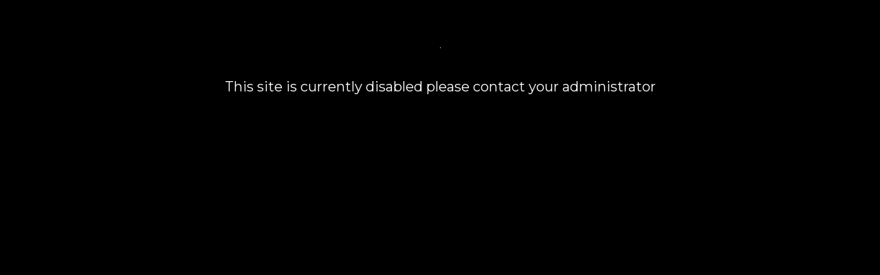

--- FILE ---
content_type: text/css
request_url: https://setetiquette.com/wp-content/themes/kalium-child/custom-skin.css?ver=458ffee496866431832b70a9941fd13f
body_size: 4790
content:
body {
  background: #ffffff;
  color: #ed6b6a;
}
table {
  color: #052a36;
}
h1 small,
h2 small,
h3 small,
h4 small,
h5 small,
h6 small {
  color: #052a36;
}
a {
  color: #ed6b6a;
}
a:focus,
a:hover {
  color: #e83e3c;
}
:focus {
  color: #ed6b6a;
}
.wrapper {
  background: #ffffff;
}
.wrapper a:hover {
  color: #ed6b6a;
}
.wrapper a:after {
  background: #ed6b6a;
}
.site-footer a:hover {
  color: #ed6b6a;
}
.product-filter ul li a:hover {
  color: #ed6b6a;
}
.message-form .loading-bar {
  background: #f29898;
}
.message-form .loading-bar span {
  background: #e83e3c;
}
.skin--brand-primary {
  color: #ed6b6a;
}
.btn.btn-primary {
  background: #ed6b6a;
}
.btn.btn-primary:hover {
  background: #e83e3c;
}
.btn.btn-secondary {
  background: #052a36;
}
.btn.btn-secondary:hover {
  background: #010607;
}
.site-footer .footer-bottom a {
  color: #052a36;
}
.site-footer .footer-bottom a:hover {
  color: #ed6b6a;
}
.site-footer .footer-bottom a:after {
  color: #ed6b6a;
}
p {
  color: #052a36;
}
.section-title p {
  color: #052a36;
}
.section-title h1,
.section-title h2,
.section-title h3,
.section-title h4,
.section-title h5,
.section-title h6 {
  color: #ed6b6a;
}
.section-title h1 small,
.section-title h2 small,
.section-title h3 small,
.section-title h4 small,
.section-title h5 small,
.section-title h6 small {
  color: #052a36 !important;
}
.blog-posts .isotope-item .box-holder .post-info {
  border-color: #eeeeee;
}
.blog-posts .box-holder .post-format .quote-holder {
  background: #ffffff;
}
.blog-posts .box-holder .post-format .quote-holder blockquote {
  color: #052a36;
}
.blog-posts .box-holder .post-format .post-type {
  background: #ffffff;
}
.blog-posts .box-holder .post-format .post-type i {
  color: #ed6b6a;
}
.blog-posts .box-holder .post-format .hover-state i {
  color: #ffffff;
}
.blog-posts .box-holder .post-info h2 a {
  color: #ed6b6a;
}
.blog-posts .box-holder .post-info .details .category {
  color: #052a36;
}
.blog-posts .box-holder .post-info .details .date {
  color: #052a36;
}
.widget.widget_tag_cloud a {
  color: #ed6b6a;
  background: #ffffff;
}
.widget.widget_tag_cloud a:hover {
  background: #f2f2f2;
}
.wpb_wrapper .wpb_text_column blockquote {
  border-left-color: #ed6b6a;
}
.post-formatting ul li,
.post-formatting ol li {
  color: #052a36;
}
.post-formatting blockquote {
  border-left-color: #ed6b6a;
}
.post-formatting blockquote p {
  color: #052a36;
}
.post-formatting .wp-caption .wp-caption-text {
  background: #ffffff;
}
.labeled-textarea-row textarea {
  background-image: linear-gradient(#ffffff 1px,transparent 1px);
}
.labeled-textarea-row textarea:focus {
  color: #333;
}
.cd-google-map .cd-zoom-in,
.cd-google-map .cd-zoom-out {
  background-color: #ed6b6a;
}
.cd-google-map .cd-zoom-in:hover,
.cd-google-map .cd-zoom-out:hover {
  background-color: #ec6261;
}
.single-blog-holder .blog-head-holder {
  background: #ffffff;
}
.single-blog-holder .blog-head-holder .quote-holder {
  background: #ffffff;
}
.single-blog-holder .blog-head-holder .quote-holder:before {
  color: #052a36;
}
.single-blog-holder .blog-head-holder .quote-holder blockquote {
  color: #052a36;
}
.single-blog-holder .tags-holder a {
  color: #ed6b6a;
  background: #ffffff;
}
.single-blog-holder .tags-holder a:hover {
  background: #f2f2f2;
}
.single-blog-holder pre {
  background: #ffffff;
  border-color: #eeeeee;
  color: #ed6b6a;
}
.single-blog-holder .blog-author-holder .author-name:hover {
  color: #ed6b6a;
}
.single-blog-holder .blog-author-holder .author-name:hover em {
  color: #052a36;
}
.single-blog-holder .blog-author-holder .author-name em {
  color: #052a36;
}
.single-blog-holder .blog-author-holder .author-link {
  color: #ed6b6a;
}
.single-blog-holder .post-controls span {
  color: #052a36;
}
.single-blog-holder .comments-holder {
  background: #ffffff;
}
.single-blog-holder .comments-holder:before {
  border-top-color: #ffffff;
}
.single-blog-holder .comments-holder .comment-holder + .comment-respond {
  background: #ffffff;
}
.single-blog-holder .comments-holder .comment-holder .commenter-image .comment-connector {
  border-color: #eeeeee;
}
.single-blog-holder .comments-holder .comment-holder .commenter-details .comment-text p {
  color: #052a36;
}
.single-blog-holder .comments-holder .comment-holder .commenter-details .date {
  color: #052a36;
}
.single-blog-holder .details .category {
  color: #052a36;
}
.single-blog-holder .details .category a {
  color: #052a36;
}
.single-blog-holder .details .date {
  color: #052a36;
}
.single-blog-holder .details .date a {
  color: #052a36;
}
.single-blog-holder .details .tags-list {
  color: #052a36;
}
.single-blog-holder .details .tags-list a {
  color: #052a36;
}
.single-blog-holder .post-controls .next-post:hover i,
.single-blog-holder .post-controls .prev-post:hover i {
  color: #ed6b6a;
}
.single-blog-holder .post-controls .next-post:hover strong,
.single-blog-holder .post-controls .prev-post:hover strong {
  color: #ed6b6a;
}
.single-blog-holder .post-controls .next-post strong,
.single-blog-holder .post-controls .prev-post strong {
  color: #ed6b6a;
}
.single-blog-holder .post-controls .next-post i,
.single-blog-holder .post-controls .prev-post i {
  color: #ed6b6a;
}
::selection {
  background: #ed6b6a;
  color: #ffffff;
}
::-moz-selection {
  background: #ed6b6a;
  color: #ffffff;
}
hr {
  border-color: #eeeeee;
}
footer.site-footer {
  background-color: #ffffff;
}
footer.site-footer .footer-widgets .section h1,
footer.site-footer .footer-widgets .section h2,
footer.site-footer .footer-widgets .section h3 {
  color: #ed6b6a;
}
.wpb_wrapper .wpb_tabs.tabs-style-minimal .ui-tabs .wpb_tabs_nav li a {
  color: #052a36;
}
.wpb_wrapper .wpb_tabs.tabs-style-minimal .ui-tabs .wpb_tabs_nav li a:hover {
  color: #010607;
}
.wpb_wrapper .wpb_tabs.tabs-style-minimal .ui-tabs .wpb_tabs_nav li.ui-tabs-active a {
  color: #ed6b6a;
  border-bottom-color: #ed6b6a;
}
.wpb_wrapper .wpb_tabs.tabs-style-default .ui-tabs .wpb_tab {
  background: #ffffff;
}
.wpb_wrapper .wpb_tabs.tabs-style-default .ui-tabs .wpb_tabs_nav li {
  border-bottom-color: #ffffff !important;
  background: #ffffff;
}
.wpb_wrapper .wpb_tabs.tabs-style-default .ui-tabs .wpb_tabs_nav li a {
  color: #052a36;
}
.wpb_wrapper .wpb_tabs.tabs-style-default .ui-tabs .wpb_tabs_nav li a:hover {
  color: #010607;
}
.wpb_wrapper .wpb_tabs.tabs-style-default .ui-tabs .wpb_tabs_nav li.ui-tabs-active a {
  color: #ed6b6a;
}
.wpb_wrapper .wpb_accordion .wpb_accordion_section {
  background: #ffffff;
}
.wpb_wrapper .wpb_accordion .wpb_accordion_section .wpb_accordion_header a {
  color: #ed6b6a;
}
.top-menu-container {
  background: #ed6b6a;
}
.top-menu-container .widget .widgettitle {
  color: #ffffff;
}
.top-menu-container .widget a {
  color: #052a36 !important;
}
.top-menu-container .widget a:after {
  background-color: #052a36 !important;
}
.top-menu-container .top-menu ul.menu > li ul {
  background: #ffffff;
}
.top-menu-container .top-menu ul.menu > li ul li a {
  color: #ed6b6a !important;
}
.top-menu-container .top-menu ul.menu > li ul li a:after {
  background: #ed6b6a;
}
.top-menu-container .top-menu ul:after {
  border-right-color: #ffffff !important;
}
.top-menu-container .top-menu ul li a {
  color: #ffffff !important;
}
.top-menu-container .top-menu ul li a:hover {
  color: #ed6b6a !important;
}
.product-filter ul li a {
  color: #052a36;
}
.single-portfolio-holder .social .likes {
  background: #ffffff;
}
.single-portfolio-holder .social .likes .fa-heart {
  color: #ed6b6a;
}
.single-portfolio-holder .social .share-social .social-links a {
  color: #052a36;
}
.single-portfolio-holder .portfolio-big-navigation a {
  color: #ed6b6a;
}
.single-portfolio-holder .portfolio-big-navigation a:hover {
  color: #f08281;
}
.slick-slider .slick-prev:hover,
.slick-slider .slick-next:hover {
  color: #ed6b6a;
}
.dash {
  background: #ffffff;
}
.alert.alert-default {
  background-color: #ed6b6a;
}
.hover-state {
  background: #ed6b6a;
}
.portfolio-holder .thumb .hover-state .likes a i {
  color: #ed6b6a;
}
.portfolio-holder .thumb .hover-state .likes a .counter {
  color: #ed6b6a;
}
.single-portfolio-holder .details .services ul li {
  color: #052a36;
}
.single-portfolio-holder.portfolio-type-3 .gallery-slider .slick-prev:hover,
.single-portfolio-holder.portfolio-type-3 .gallery-slider .slick-next:hover {
  color: #ed6b6a;
}
.single-portfolio-holder .gallery.gallery-type-description .row .lgrad {
  background-image: linear-gradient(to bottom,transparent 0%,rgba(255,255,255,0.9) 100%);
}
.single-portfolio-holder.portfolio-type-5 .portfolio-slider-nav a:hover span {
  background-color: rgba(237,107,106,0.5);
}
.single-portfolio-holder.portfolio-type-5 .portfolio-slider-nav a.current span {
  background: #ed6b6a;
}
.single-portfolio-holder.portfolio-type-5 .portfolio-description-container {
  background: #ffffff;
}
.single-portfolio-holder.portfolio-type-5 .portfolio-description-container.is-collapsed .portfolio-description-showinfo {
  background: #ffffff;
}
.single-portfolio-holder.portfolio-type-5 .portfolio-description-container .portfolio-description-showinfo .expand-project-info svg {
  fill: #ed6b6a;
}
.single-portfolio-holder.portfolio-type-5 .portfolio-description-container .portfolio-description-fullinfo {
  background: #ffffff;
}
.single-portfolio-holder.portfolio-type-5 .portfolio-description-container .portfolio-description-fullinfo .lgrad {
  background-image: linear-gradient(to bottom,transparent 0%,rgba(255,255,255,0.9) 100%);
}
.single-portfolio-holder.portfolio-type-5 .portfolio-description-container .portfolio-description-fullinfo .collapse-project-info svg {
  fill: #ed6b6a;
}
.single-portfolio-holder.portfolio-type-5 .portfolio-description-container .portfolio-description-fullinfo .project-show-more-link {
  color: #052a36;
}
.single-portfolio-holder.portfolio-type-5 .portfolio-description-container .portfolio-description-fullinfo .project-show-more-link .for-more {
  color: #ed6b6a;
}
.search-results-holder .result-box h3 a {
  color: #ed6b6a;
}
.search-results-holder .result-box + .result-box {
  border-top-color: #eeeeee;
}
.team-holder .new-member-join {
  background: #ffffff;
}
.team-holder .new-member-join .join-us .your-image {
  color: #052a36;
}
.team-holder .new-member-join .join-us .details h2 {
  color: #ed6b6a;
}
.team-holder .new-member-join .join-us .details .text a {
  color: #ed6b6a;
}
.team-holder .new-member-join .join-us .details .text a:after {
  background-color: #ed6b6a;
}
.logos-holder .c-logo {
  border-color: #eeeeee;
}
.logos-holder .c-logo .hover-state {
  background: #ed6b6a;
}
.error-holder {
  background: #ffffff;
}
.error-holder .box {
  background: #ed6b6a;
}
.error-holder .box .error-type {
  color: #ffffff;
}
.error-holder .error-text {
  color: #ed6b6a;
}
.portfolio-holder .dribbble-container .dribbble_shot:hover .dribbble-title {
  background-color: #ed6b6a;
}
.bg-main-color {
  background: #ed6b6a;
}
.coming-soon-container .message-container {
  color: #ffffff;
}
.coming-soon-container p {
  color: #ffffff;
}
.coming-soon-container .social-networks-env a i {
  color: #ed6b6a;
}
.blog-sidebar .widget a {
  color: #ed6b6a;
}
.blog-sidebar .widget li {
  color: #052a36;
}
.blog-sidebar .widget.widget_recent_comments li + li {
  border-top-color: #ffffff;
}
.blog-sidebar .widget.widget_search .search-bar .form-control {
  background: #ffffff !important;
  color: #052a36 !important;
}
.blog-sidebar .widget.widget_search .search-bar .form-control::-webkit-input-placeholder {
  color: #052a36;
}
.blog-sidebar .widget.widget_search .search-bar .form-control:-moz-placeholder {
  color: #052a36;
}
.blog-sidebar .widget.widget_search .search-bar .form-control::-moz-placeholder {
  color: #052a36;
}
.blog-sidebar .widget.widget_search .search-bar .form-control:-ms-input-placeholder {
  color: #052a36;
}
.blog-sidebar .widget.widget_search .search-bar input.go-button {
  color: #ed6b6a;
}
.image-placeholder {
  background: #ffffff;
}
.show-more .reveal-button {
  border-color: #ffffff;
}
.show-more .reveal-button a {
  color: #ed6b6a;
}
.show-more.is-finished .reveal-button .finished {
  color: #ed6b6a;
}
.pagination-container span.page-numbers,
.pagination-container a.page-numbers {
  color: #ed6b6a;
}
.pagination-container span.page-numbers:after,
.pagination-container a.page-numbers:after {
  background-color: #ed6b6a;
}
.pagination-container span.page-numbers:hover,
.pagination-container span.page-numbers.current,
.pagination-container a.page-numbers:hover,
.pagination-container a.page-numbers.current {
  color: #ed6b6a;
}
.fluidbox-overlay {
  background-color: #ffffff;
  opacity: 0.6 !important;
}
.comparison-image-slider .cd-handle {
  background-color: #ed6b6a !important;
}
.comparison-image-slider .cd-handle:hover {
  background-color: #ea5453 !important;
}
.about-me-box {
  background: #ffffff !important;
}
.sidebar-menu-wrapper {
  background: #ffffff;
}
.sidebar-menu-wrapper.menu-type-sidebar-menu .sidebar-menu-container .sidebar-main-menu div.menu > ul > li > a {
  color: #ed6b6a;
}
.sidebar-menu-wrapper.menu-type-sidebar-menu .sidebar-menu-container .sidebar-main-menu ul.menu > li > a {
  color: #ed6b6a;
}
.sidebar-menu-wrapper.menu-type-sidebar-menu .sidebar-menu-container .sidebar-main-menu ul.menu > li > a:hover {
  color: #ed6b6a;
}
.sidebar-menu-wrapper.menu-type-sidebar-menu .sidebar-menu-container .sidebar-main-menu ul.menu > li > a:after {
  background-color: #ed6b6a;
}
.sidebar-menu-wrapper.menu-type-sidebar-menu .sidebar-menu-container .sidebar-main-menu ul.menu ul > li:hover > a {
  color: #ed6b6a;
}
.sidebar-menu-wrapper.menu-type-sidebar-menu .sidebar-menu-container .sidebar-main-menu ul.menu ul > li > a {
  color: #052a36;
}
.sidebar-menu-wrapper.menu-type-sidebar-menu .sidebar-menu-container .sidebar-main-menu ul.menu ul > li > a:hover {
  color: #ed6b6a;
}
.maintenance-mode .wrapper,
.coming-soon-mode .wrapper {
  background: #ed6b6a;
}
.header-logo.logo-text {
  color: #ed6b6a;
}
.main-header.menu-type-standard-menu .standard-menu-container.menu-skin-main ul.menu ul li a,
.main-header.menu-type-standard-menu .standard-menu-container.menu-skin-main div.menu > ul ul li a {
  color: #ffffff;
}
.portfolio-holder .item-box .photo .on-hover {
  background-color: #ed6b6a;
}
.loading-spinner-1 {
  background-color: #ed6b6a;
}
.top-menu-container .close-top-menu {
  color: #ffffff;
}
.single-portfolio-holder.portfolio-type-5 .portfolio-navigation a:hover {
  color: #ffffff;
}
.single-portfolio-holder.portfolio-type-5 .portfolio-navigation a:hover i {
  color: #ffffff;
}
.portfolio-holder .item-box .info p a:hover {
  color: #ed6b6a;
}
.mobile-menu-wrapper .mobile-menu-container ul.menu li a:hover {
  color: #ed6b6a;
}
.mobile-menu-wrapper .mobile-menu-container ul.menu li.current-menu-item > a,
.mobile-menu-wrapper .mobile-menu-container ul.menu li.current_page_item > a,
.mobile-menu-wrapper .mobile-menu-container ul.menu li.current-menu-ancestor > a,
.mobile-menu-wrapper .mobile-menu-container ul.menu li.current_page_ancestor > a,
.mobile-menu-wrapper .mobile-menu-container div.menu > ul li.current-menu-item > a,
.mobile-menu-wrapper .mobile-menu-container div.menu > ul li.current_page_item > a,
.mobile-menu-wrapper .mobile-menu-container div.menu > ul li.current-menu-ancestor > a,
.mobile-menu-wrapper .mobile-menu-container div.menu > ul li.current_page_ancestor > a {
  color: #ed6b6a;
}
.maintenance-mode .wrapper a,
.coming-soon-mode .wrapper a {
  color: #ffffff;
}
.maintenance-mode .wrapper a:after,
.coming-soon-mode .wrapper a:after {
  background-color: #ffffff;
}
.mobile-menu-wrapper .mobile-menu-container .search-form label {
  color: #052a36;
}
.mobile-menu-wrapper .mobile-menu-container .search-form input:focus + label {
  color: #ed6b6a;
}
.vjs-default-skin .vjs-play-progress {
  background-color: #ed6b6a;
}
.vjs-default-skin .vjs-volume-level {
  background: #ed6b6a;
}
.portfolio-holder .item-box .info h3 a {
  color: #052a36;
}
.blog-sidebar .widget a {
  color: #ed6b6a;
}
.blog-sidebar .widget a:after {
  background: #ed6b6a;
}
.blog-sidebar .widget .product_list_widget li .product-details .product-meta {
  color: #0e7393;
}
.blog-sidebar .widget .product_list_widget li .product-details .product-meta .proruct-rating em {
  color: #0e7393;
}
.blog-sidebar .widget .product_list_widget li .product-details .product-name {
  color: #ed6b6a;
}
.dropdown-menu > li > a {
  color: #ed6b6a;
}
.dropdown {
  color: #ed6b6a;
}
.dropdown .btn:hover,
.dropdown .btn:focus,
.dropdown .btn.focus {
  color: #ed6b6a;
}
.dropdown .dropdown-menu {
  color: #ed6b6a;
  background: #eeeeee;
}
.dropdown .dropdown-menu li {
  border-top-color: #dadada;
}
.dropdown.open .btn {
  background: #eeeeee;
}
.widget.widget_product_search .search-bar input[name="s"],
.widget.widget_search .search-bar input[name="s"] {
  background: #eeeeee;
  color: #052a36;
}
.widget.widget_product_search .search-bar input[name="s"]::-webkit-input-placeholder,
.widget.widget_search .search-bar input[name="s"]::-webkit-input-placeholder {
  color: #052a36;
}
.widget.widget_product_search .search-bar input[name="s"]:-moz-placeholder,
.widget.widget_search .search-bar input[name="s"]:-moz-placeholder {
  color: #052a36;
}
.widget.widget_product_search .search-bar input[name="s"]::-moz-placeholder,
.widget.widget_search .search-bar input[name="s"]::-moz-placeholder {
  color: #052a36;
}
.widget.widget_product_search .search-bar input[name="s"]:-ms-input-placeholder,
.widget.widget_search .search-bar input[name="s"]:-ms-input-placeholder {
  color: #052a36;
}
.widget.widget_product_search .search-bar input[type=submit],
.widget.widget_search .search-bar input[type=submit] {
  color: #ed6b6a;
}
.widget.widget_shopping_cart .widget_shopping_cart_content > .total strong {
  color: #ed6b6a;
}
.widget.widget_shopping_cart .widget_shopping_cart_content .product_list_widget {
  border-bottom-color: #eeeeee;
}
.widget.widget_price_filter .price_slider_wrapper .price_slider {
  background: #eeeeee;
}
.widget.widget_price_filter .price_slider_wrapper .price_slider .ui-slider-range,
.widget.widget_price_filter .price_slider_wrapper .price_slider .ui-slider-handle {
  background: #ed6b6a;
}
.widget.widget_price_filter .price_slider_wrapper .price_slider_amount .price_label {
  color: #0e7393;
}
.woocommerce {
  background: #ffffff;
}
.woocommerce .onsale {
  background: #ed6b6a;
  color: #ffffff;
}
.woocommerce .product .item-info h3 a {
  color: #ffffff;
}
.woocommerce .product .item-info .price ins,
.woocommerce .product .item-info .price > .amount {
  color: #ed6b6a;
}
.woocommerce .product .item-info .price del {
  color: #052a36;
}
.woocommerce .product .item-info .product-loop-add-to-cart-container a {
  color: #052a36;
}
.woocommerce .product .item-info .product-loop-add-to-cart-container a:after {
  background-color: #052a36;
}
.woocommerce .product .item-info .product-loop-add-to-cart-container a:hover {
  color: #ed6b6a;
}
.woocommerce .product .item-info .product-loop-add-to-cart-container a:hover:after {
  background-color: #ed6b6a;
}
.woocommerce .product.catalog-layout-default .item-info h3 a {
  color: #ed6b6a;
}
.woocommerce .product.catalog-layout-default .item-info .product-loop-add-to-cart-container a {
  color: #052a36;
}
.woocommerce .product.catalog-layout-default .item-info .product-loop-add-to-cart-container a:after {
  background-color: #052a36;
}
.woocommerce .product.catalog-layout-default .item-info .product-loop-add-to-cart-container a:hover {
  color: #ed6b6a;
}
.woocommerce .product.catalog-layout-default .item-info .product-loop-add-to-cart-container a:hover:after {
  background-color: #ed6b6a;
}
.woocommerce .product.catalog-layout-full-bg .product-internal-info,
.woocommerce .product.catalog-layout-full-transparent-bg .product-internal-info {
  background: rgba(237,107,106,0.9);
}
.woocommerce .product.catalog-layout-full-bg .item-info h3 a,
.woocommerce .product.catalog-layout-full-transparent-bg .item-info h3 a {
  color: #ffffff;
}
.woocommerce .product.catalog-layout-full-bg .item-info .product-loop-add-to-cart-container .add-to-cart-link:before,
.woocommerce .product.catalog-layout-full-bg .item-info .product-loop-add-to-cart-container .add-to-cart-link:after,
.woocommerce .product.catalog-layout-full-transparent-bg .item-info .product-loop-add-to-cart-container .add-to-cart-link:before,
.woocommerce .product.catalog-layout-full-transparent-bg .item-info .product-loop-add-to-cart-container .add-to-cart-link:after {
  color: #ffffff !important;
}
.woocommerce .product.catalog-layout-full-bg .item-info .product-loop-add-to-cart-container .tooltip .tooltip-arrow,
.woocommerce .product.catalog-layout-full-transparent-bg .item-info .product-loop-add-to-cart-container .tooltip .tooltip-arrow {
  border-left-color: #ffffff;
}
.woocommerce .product.catalog-layout-full-bg .item-info .product-loop-add-to-cart-container .tooltip .tooltip-inner,
.woocommerce .product.catalog-layout-full-transparent-bg .item-info .product-loop-add-to-cart-container .tooltip .tooltip-inner {
  color: #ed6b6a;
  background: #ffffff;
}
.woocommerce .product.catalog-layout-full-bg .item-info .product-bottom-details .price,
.woocommerce .product.catalog-layout-full-transparent-bg .item-info .product-bottom-details .price {
  color: #ffffff;
}
.woocommerce .product.catalog-layout-full-bg .item-info .product-bottom-details .price del,
.woocommerce .product.catalog-layout-full-transparent-bg .item-info .product-bottom-details .price del {
  color: rgba(255,255,255,0.8);
}
.woocommerce .product.catalog-layout-full-bg .item-info .product-bottom-details .price del .amount,
.woocommerce .product.catalog-layout-full-transparent-bg .item-info .product-bottom-details .price del .amount {
  color: rgba(255,255,255,0.8);
}
.woocommerce .product.catalog-layout-full-bg .item-info .product-bottom-details .price ins .amount,
.woocommerce .product.catalog-layout-full-transparent-bg .item-info .product-bottom-details .price ins .amount {
  border-bottom-color: #ffffff;
}
.woocommerce .product.catalog-layout-full-bg .item-info .product-bottom-details .price .amount,
.woocommerce .product.catalog-layout-full-transparent-bg .item-info .product-bottom-details .price .amount {
  color: #ffffff;
}
.woocommerce .product.catalog-layout-full-bg .item-info .product-terms,
.woocommerce .product.catalog-layout-full-transparent-bg .item-info .product-terms {
  color: #ffffff !important;
}
.woocommerce .product.catalog-layout-full-bg .item-info .product-terms a,
.woocommerce .product.catalog-layout-full-transparent-bg .item-info .product-terms a {
  color: #ffffff !important;
}
.woocommerce .product.catalog-layout-full-bg .item-info .product-terms a:after,
.woocommerce .product.catalog-layout-full-bg .item-info .product-terms a:before,
.woocommerce .product.catalog-layout-full-transparent-bg .item-info .product-terms a:after,
.woocommerce .product.catalog-layout-full-transparent-bg .item-info .product-terms a:before {
  background: #ffffff;
}
.woocommerce .product.catalog-layout-transparent-bg .item-info h3 a {
  color: #ed6b6a;
}
.woocommerce .product.catalog-layout-transparent-bg .item-info .product-terms {
  color: #ed6b6a !important;
}
.woocommerce .product.catalog-layout-transparent-bg .item-info .product-terms a {
  color: #ed6b6a !important;
}
.woocommerce .product.catalog-layout-transparent-bg .item-info .product-terms a:after,
.woocommerce .product.catalog-layout-transparent-bg .item-info .product-terms a:before {
  background: #ed6b6a;
}
.woocommerce .product.catalog-layout-transparent-bg .item-info .product-bottom-details .product-loop-add-to-cart-container .add-to-cart-link:after,
.woocommerce .product.catalog-layout-transparent-bg .item-info .product-bottom-details .product-loop-add-to-cart-container .add-to-cart-link:before {
  color: #ed6b6a;
}
.woocommerce .product.catalog-layout-transparent-bg .item-info .product-bottom-details .product-loop-add-to-cart-container a {
  color: #052a36;
}
.woocommerce .product.catalog-layout-transparent-bg .item-info .product-bottom-details .product-loop-add-to-cart-container a:after {
  background-color: #052a36;
}
.woocommerce .product.catalog-layout-transparent-bg .item-info .product-bottom-details .product-loop-add-to-cart-container a:hover {
  color: #ed6b6a;
}
.woocommerce .product.catalog-layout-transparent-bg .item-info .product-bottom-details .product-loop-add-to-cart-container a:hover:after {
  background-color: #ed6b6a;
}
.woocommerce .product.catalog-layout-transparent-bg .item-info .product-bottom-details .product-loop-add-to-cart-container .tooltip-inner {
  background-color: #ed6b6a;
  color: #ffffff;
}
.woocommerce .product.catalog-layout-transparent-bg .item-info .product-bottom-details .product-loop-add-to-cart-container .tooltip-arrow {
  border-left-color: #ed6b6a;
}
.woocommerce .product.catalog-layout-transparent-bg .item-info .product-bottom-details .price {
  color: #ed6b6a;
}
.woocommerce .product.catalog-layout-transparent-bg .item-info .product-bottom-details .price .amount {
  color: #ed6b6a;
}
.woocommerce .product.catalog-layout-transparent-bg .item-info .product-bottom-details .price ins .amount {
  border-bottom-color: #ed6b6a;
}
.woocommerce .product.catalog-layout-transparent-bg .item-info .product-bottom-details .price del {
  color: rgba(237,107,106,0.65);
}
.woocommerce .product.catalog-layout-transparent-bg .item-info .product-bottom-details .price del .amount {
  color: rgba(237,107,106,0.65);
}
.woocommerce .product.catalog-layout-distanced-centered .item-info h3 a {
  color: #ed6b6a;
}
.woocommerce .product.catalog-layout-distanced-centered .item-info .price .amount,
.woocommerce .product.catalog-layout-distanced-centered .item-info .price ins,
.woocommerce .product.catalog-layout-distanced-centered .item-info .price ins span {
  color: #073c4d;
}
.woocommerce .product.catalog-layout-distanced-centered .item-info .price del {
  color: rgba(5,42,54,0.65);
}
.woocommerce .product.catalog-layout-distanced-centered .item-info .price del .amount {
  color: rgba(5,42,54,0.65);
}
.woocommerce .product.catalog-layout-distanced-centered .item-info .product-loop-add-to-cart-container .add_to_cart_button {
  color: #0e7393;
}
.woocommerce .product.catalog-layout-distanced-centered .item-info .product-loop-add-to-cart-container .add_to_cart_button.nh {
  color: #ed6b6a;
}
.woocommerce .product.catalog-layout-distanced-centered .item-info .product-loop-add-to-cart-container .add_to_cart_button:hover {
  color: #ee706f;
}
.woocommerce .product.catalog-layout-distanced-centered .product-internal-info {
  background: rgba(255,255,255,0.9);
}
.woocommerce .dropdown .dropdown-menu li a {
  color: #052a36;
}
.woocommerce .dropdown .dropdown-menu .active a,
.woocommerce .dropdown .dropdown-menu li a:hover {
  color: #ed6b6a !important;
}
.woocommerce #review_form_wrapper .form-submit input#submit {
  background-color: #ed6b6a;
}
.woocommerce .star-rating .star-rating-icons .circle i {
  background-color: #ed6b6a;
}
.woocommerce .product .item-info {
  color: #ed6b6a;
}
.woocommerce .shop_table .cart_item .product-subtotal span {
  color: #ed6b6a;
}
.woocommerce .shop_table .cart-collaterals .cart-buttons-update-checkout .checkout-button {
  background-color: #ed6b6a;
}
.woocommerce .checkout-info-box .woocommerce-info {
  border-top: 3px solid #ed6b6a !important;
}
.woocommerce .checkout-info-box .woocommerce-info a {
  color: #ed6b6a;
}
.woocommerce-error,
.woocommerce-info,
.woocommerce-notice,
.woocommerce-message {
  color: #ffffff;
}
.woocommerce-error li,
.woocommerce-info li,
.woocommerce-notice li,
.woocommerce-message li {
  color: #ffffff;
}
.replaced-checkboxes:checked + label:before,
.replaced-radio-buttons:checked + label:before {
  background-color: #ed6b6a;
}
.woocommerce .blockOverlay {
  background: rgba(255,255,255,0.8) !important;
}
.woocommerce .blockOverlay:after {
  background-color: #ed6b6a;
}
.woocommerce .order-info mark {
  background-color: #ed6b6a;
}
.woocommerce .shop-categories .product-category-col > .product-category a:hover h3,
.woocommerce .shop_table .cart_item .product-remove a:hover i {
  color: #ed6b6a;
}
.woocommerce-notice,
.woocommerce-message {
  background-color: #ed6b6a;
  color: #ffffff;
}
.btn-primary,
.checkout-button {
  background-color: #ed6b6a !important;
  color: #ffffff !important;
}
.btn-primary:hover,
.checkout-button:hover {
  background-color: #ea504f !important;
  color: #ffffff !important;
}
.menu-cart-icon-container.menu-skin-dark .cart-icon-link {
  color: #052a36;
}
.menu-cart-icon-container.menu-skin-dark .cart-icon-link:hover {
  color: #03181f;
}
.menu-cart-icon-container.menu-skin-dark .cart-icon-link .items-count {
  background-color: #ed6b6a !important;
}
.menu-cart-icon-container.menu-skin-light .cart-icon-link {
  color: #ffffff;
}
.menu-cart-icon-container.menu-skin-light .cart-icon-link .items-count {
  background-color: #ed6b6a !important;
  color: #ffffff !important;
}
.menu-cart-icon-container .lab-wc-mini-cart-contents .cart-items .cart-item .product-details h3 a:hover {
  color: #ed6b6a;
}
.woocommerce ul.digital-downloads li a:hover {
  color: #ed6b6a;
}
.woocommerce .single-product .kalium-woocommerce-product-gallery .main-product-images:hover .product-gallery-lightbox-trigger,
.woocommerce.single-product .single-product-images .kalium-woocommerce-product-gallery .main-product-images .nextprev-arrow i {
  color: #ed6b6a;
}
.wpb_wrapper .lab-vc-products-carousel .products .nextprev-arrow i {
  color: #ed6b6a;
}
.main-header.menu-type-standard-menu .standard-menu-container ul.menu ul li.menu-item-has-children > a:before,
.main-header.menu-type-standard-menu .standard-menu-container div.menu > ul ul li.menu-item-has-children > a:before {
  border-color: transparent transparent transparent #ffffff;
}
.fullscreen-menu.menu-skin-main {
  background-color: #ed6b6a;
}
.fullscreen-menu.fullscreen-menu.menu-skin-main.translucent-background {
  background-color: rgba(237,107,106,0.9);
}
.main-header.menu-skin-main.menu-type-full-bg-menu .fullscreen-menu {
  background-color: #ed6b6a;
}
.main-header.menu-skin-main.menu-type-full-bg-menu .fullscreen-menu.translucent-background {
  background-color: rgba(237,107,106,0.9);
}
.single-portfolio-holder .portfolio-navigation a:hover i {
  color: #ed6b6a;
}
.wpb_wrapper .lab-blog-posts .blog-post-entry .blog-post-image a .hover-display {
  background-color: rgba(237,107,106,0.8);
}
.wpb_wrapper .lab-blog-posts .blog-post-entry .blog-post-image a .hover-display.no-opacity {
  background-color: #ed6b6a;
}
.main-header.menu-type-full-bg-menu .fullscreen-menu .fullscreen-menu-footer .social-networks li a i {
  color: #ed6b6a;
}
.wrapper a:after,
footer.site-footer a:after {
  background-color: #ed6b6a;
}
.main-header.menu-type-standard-menu .standard-menu-container div.menu > ul ul li.menu-item-has-children:before,
.main-header.menu-type-standard-menu .standard-menu-container ul.menu ul li.menu-item-has-children:before {
  border-color: transparent transparent transparent #eeeeee;
}
.main-header.menu-type-standard-menu .standard-menu-container.menu-skin-main ul.menu ul li a,
.main-header.menu-type-standard-menu .standard-menu-container.menu-skin-main div.menu > ul ul li a {
  color: #ffffff;
}
.main-header.menu-type-standard-menu .standard-menu-container.menu-skin-main ul.menu ul li a:after,
.main-header.menu-type-standard-menu .standard-menu-container.menu-skin-main div.menu > ul ul li a:after {
  background-color: #ffffff;
}
.main-header.menu-type-standard-menu .standard-menu-container.menu-skin-main div.menu > ul > li > a:after,
.main-header.menu-type-standard-menu .standard-menu-container.menu-skin-main ul.menu > li > a:after {
  background-color: #ed6b6a;
}
.go-to-top {
  color: #ffffff;
  background-color: #ed6b6a;
}
.go-to-top.visible:hover {
  background-color: #ed6b6a;
}
.mobile-menu-wrapper .mobile-menu-container .search-form input,
.mobile-menu-wrapper .mobile-menu-container .search-form input:focus + label {
  color: #ed6b6a;
}
.portfolio-holder .thumb .hover-state.hover-style-white p {
  color: #052a36;
}
body .lg-outer.lg-skin-kalium-default .lg-progress-bar .lg-progress {
  background-color: #ed6b6a;
}
.lg-outer .lg-progress-bar .lg-progress {
  background-color: #ed6b6a;
}
.lg-outer .lg-thumb-item:hover,
.lg-outer .lg-thumb-item.active {
  border-color: #ed6b6a !important;
}
.wpb_wrapper .lab-blog-posts .blog-post-entry .blog-post-content-container .blog-post-title a:hover {
  color: #ed6b6a;
}
.single-portfolio-holder .social-links-plain .likes .fa-heart {
  color: #ed6b6a;
}
.pagination-container span.page-numbers,
.pagination-container a.page-numbers {
  color: #052a36;
}
.sidebar-menu-wrapper.menu-type-sidebar-menu .sidebar-menu-container .sidebar-main-menu ul.menu ul > li > a:after,
.post-password-form input[type=submit] {
  background-color: #ed6b6a;
}
.header-search-input.menu-skin-main .search-icon a svg {
  fill: #ed6b6a;
}
.kalium-wpml-language-switcher.menu-skin-main .language-entry {
  color: #ed6b6a;
}
.social-networks.colored-bg li a.custom,
.social-networks.colored-bg-hover li a.custom:hover,
.social-networks.textual.colored li a.custom:after,
.social-networks.textual.colored-hover li a.custom:after {
  background-color: #ed6b6a;
}
.social-networks.colored-bg li a.custom:hover {
  background-color: #e83e3c;
}
.social-networks.colored li a.custom,
.social-networks.colored li a.custom i,
.social-networks.colored-hover li a.custom:hover,
.social-networks.colored-hover li a.custom:hover i {
  color: #ed6b6a;
}
.single-portfolio-holder .gallery.captions-below .caption a {
  color: #ed6b6a;
}
.single-portfolio-holder .gallery.captions-below .caption a:after {
  background-color: #ed6b6a;
}
.widget.widget_text .textwidget a:hover {
  color: #ed6b6a;
}
.widget.widget_text .textwidget a:after {
  background-color: #ed6b6a;
}
.button {
  background-color: #ed6b6a;
  color: #ffffff;
}
.widget a.button {
  color: #fff;
}
.button:hover {
  background-color: #ea5453;
}
.wrapper .button:hover {
  color: #ffffff;
}
.button:active {
  background: #ea5453;
}
.button-secondary {
  background-color: #ffffff;
  color: #ed6b6a;
}
.button-secondary:hover,
.button-secondary:active {
  color: #ed6b6a;
}
a.button-secondary:hover,
a.button-secondary:active {
  color: #ed6b6a;
}
.button-secondary:hover {
  background: #f7f7f7;
}
.wrapper .button-secondary:hover {
  color: #ed6b6a;
}
.button-secondary:active {
  background: #f2f2f2;
}
.labeled-input-row label,
.labeled-textarea-row label {
  border-bottom-color: #ed6b6a;
}
.blog-posts .post-item .post-thumbnail blockquote,
.single-post .post-image .post-quote blockquote {
  color: #ed6b6a;
}
.main-header.menu-type-standard-menu .standard-menu-container.menu-skin-main div.menu > ul > li > a,
.main-header.menu-type-standard-menu .standard-menu-container.menu-skin-main ul.menu > li > a {
  color: #ed6b6a;
}
.main-header.menu-type-standard-menu .standard-menu-container.menu-skin-main div.menu > ul ul,
.main-header.menu-type-standard-menu .standard-menu-container.menu-skin-main ul.menu ul {
  background-color: #ed6b6a;
}
.single-post .post-comments:before {
  border-top-color: #ffffff;
}
.pagination--normal .page-numbers.current {
  color: #ed6b6a;
}
.woocommerce .woocommerce-cart-form .shop_table .cart_item .product-subtotal span {
  color: #ed6b6a;
}
.woocommerce-checkout .checkout-form-option--header .woocommerce-info {
  border-top-color: #ed6b6a;
}
.woocommerce-checkout .checkout-form-option--header .woocommerce-info a,
.woocommerce-checkout .checkout-form-option--header .woocommerce-info a:hover {
  color: #ed6b6a;
}
.woocommerce-checkout .checkout-form-option--header .woocommerce-info a:after {
  background-color: #ed6b6a;
}
.woocommerce-account .wc-my-account-tabs .woocommerce-MyAccount-navigation ul li.is-active a {
  border-right-color: #ffffff;
}
.woocommerce-message a:hover {
  color: #052a36;
}
.woocommerce .woocommerce-Reviews #review_form_wrapper {
  background-color: #ffffff;
}
.woocommerce .woocommerce-Reviews .comment-form .comment-form-rating .stars span a:before {
  color: #999;
}
.woocommerce .woocommerce-Reviews .comment-form .comment-form-rating .stars span a.active ~ a:before {
  color: #999;
}
.woocommerce .woocommerce-Reviews .comment-form .comment-form-rating .stars span:hover a:before {
  color: #666666;
}
.woocommerce .woocommerce-Reviews .comment-form .comment-form-rating .stars span:hover a:hover ~ a:before {
  color: #999;
}
.woocommerce .woocommerce-Reviews .comment-form .comment-form-rating .stars.has-rating span a:before {
  color: #ed6b6a;
}
.woocommerce .woocommerce-Reviews .comment-form .comment-form-rating .stars.has-rating span a.active ~ a:before {
  color: #999;
}
.woocommerce .shop-categories .product-category-col > .product-category a:hover .woocommerce-loop-category__title,
.woocommerce .shop-categories .product-category-col > .product-category a:hover h3 {
  color: #ed6b6a;
}
.woocommerce .woocommerce-cart-form .shop_table .cart_item .product-remove a:hover i {
  color: #ed6b6a;
}
.blog-posts .post-item .post-thumbnail .post-hover {
  background-color: rgba(237,107,106,0.9);
}
.blog-posts .post-item .post-thumbnail .post-hover.post-hover--no-opacity {
  background-color: #ed6b6a;
}
.labeled-input-row--label {
  border-bottom-color: #eeeeee;
}
.lg-outer .lg .lg-progress-bar .lg-progress {
  background-color: #ed6b6a;
}
.site-footer .footer-widgets .widget .widgettitle {
  color: #ed6b6a;
}
.labeled-input-row label,
.labeled-textarea-row label {
  color: #ed6b6a;
}
.labeled-textarea-row textarea {
  background-image: linear-gradient(#eeeeee 1px,transparent 1px);
}
.labeled-input-row input {
  border-bottom-color: #eeeeee;
}
.wpb_wrapper .lab-blog-posts .blog-post-entry .blog-post-content-container .blog-post-title a,
.blog-posts .post-item .post-details .post-title a {
  color: #ed6b6a;
}
.pagination--normal .page-numbers {
  color: #ed6b6a;
}
.blog-posts .post-item.template-rounded .post-thumbnail .post-format-icon {
  color: #052a36;
}
.widget-area .widget li a,
.widget ul ul a:before {
  color: #ed6b6a;
}
.woocommerce.single-product .summary .single_variation_wrap .single_variation,
.woocommerce.single-product .summary p.price {
  color: #ed6b6a;
}
.woocommerce .products .product.catalog-layout-full-bg .product-internal-info {
  background-color: #ed6b6a;
}
.woocommerce .shop-categories .product-category a:hover .woocommerce-loop-category__title,
.woocommerce .shop-categories .product-category a:hover h3 {
  color: #ed6b6a;
}
.lab-divider .lab-divider-content {
  color: #ed6b6a;
}
.contact-form .button .loading-bar {
  background-color: #f8c5c5;
}
.contact-form .button .loading-bar span {
  background-color: #e52726;
}
.vc_row .vc_tta-tabs.vc_tta-style-theme-styled-minimal .vc_tta-tabs-list li.vc_active a {
  color: #ed6b6a;
}
.woocommerce .woocommerce-grouped-product-list .woocommerce-grouped-product-list-item__price ins .amount,
.woocommerce .woocommerce-grouped-product-list .woocommerce-grouped-product-list-item__price > .amount,
.woocommerce .summary > .price,
.woocommerce .summary .single_variation_wrap .single_variation {
  color: #ed6b6a;
}
.woocommerce .products .product .item-info .price ins,
.woocommerce .products .product .item-info .price > .amount {
  color: #ed6b6a;
}
.pagination-container a.page-numbers.current,
.pagination-container a.page-numbers:hover,
.pagination-container span.page-numbers.current,
.pagination-container span.page-numbers:hover,
.woocommerce-pagination a.page-numbers.current,
.woocommerce-pagination a.page-numbers:hover,
.woocommerce-pagination span.page-numbers.current,
.woocommerce-pagination span.page-numbers:hover {
  color: #ed6b6a;
}
.woocommerce .products .product .item-info .add_to_cart_button:focus {
  color: #ed6b6a;
}
.widget ul ul a:before {
  background-color: #ed6b6a;
}
.woocommerce .summary p {
  color: #052a36;
}
input[type=text],
input[type=number],
input[type=email],
input[type=password],
input[type=url],
input[type=tel] {
  color: #ed6b6a;
}
.single-post .post .author-info--details .author-name,
.single-post .post .post-meta a {
  color: #ed6b6a;
}
.single-post .post-comments--list .comment .commenter-details .in-reply-to span {
  color: #ed6b6a;
}
.single-post .comment-form > p.comment-form-cookies-consent input[type=checkbox]:before,
input[type=checkbox]:before,
input[type=radio]:before {
  background-color: #ed6b6a;
}
.btn.btn-default {
  background-color: #ed6b6a;
}
.pricing-table--default .plan .plan-head {
  background-color: #ed6b6a;
}
.woocommerce .add_to_cart_button:hover {
  color: #ed6b6a;
}
.woocommerce .add_to_cart_button:after {
  background-color: #ed6b6a;
}
.woocommerce .add_to_cart_button + .added-to-cart {
  color: #ed6b6a;
}
.woocommerce .products .product.catalog-layout-full-bg .tooltip-inner {
  color: #ed6b6a;
}
.woocommerce .products .product .item-info .add_to_cart_button.loading {
  color: #ed6b6a;
}
.woocommerce .summary .single_variation_wrap .single_variation,
.woocommerce .summary p.price {
  color: #ed6b6a;
}
.blog-posts .post-item .post-thumbnail .post-gallery-images.flickity-enabled .flickity-prev-next-button:hover,
.single-post .post-image .post-gallery-images.flickity-enabled .flickity-prev-next-button:hover {
  color: #ed6b6a;
}
.standard-menu-container.menu-skin-main ul.menu > li > a {
  color: #ed6b6a;
}
.sn-skin-default .sn-text {
  color: #ed6b6a;
}
.standard-menu-container.menu-skin-main ul.menu > li > a:after {
  background-color: #ed6b6a;
}
.toggle-bars.menu-skin-main .toggle-bars__bar-line {
  background-color: #ed6b6a;
}
.toggle-bars.menu-skin-main .toggle-bars__text {
  color: #ed6b6a;
}
.standard-menu-container.menu-skin-main ul.menu ul {
  background-color: #ed6b6a;
}
.fullscreen-menu .fullscreen-menu-footer .social-networks li a i {
  color: #ed6b6a;
}
.breadcrumb__container span[property="itemListElement"] {
  color: #ed6b6a;
}
.breadcrumb__container span[property="itemListElement"]:after {
  background-color: #ed6b6a;
}
.header-logo.logo-text.menu-skin-main .logo-text {
  color: #ed6b6a;
}
.header-block__item .woocommerce-account-link__icon svg {
  fill: #ed6b6a;
}
.header-block__item .woocommerce-account-link__icon svg .st0-single-neutral-circle {
  stroke: #ed6b6a;
}
.top-header-bar .raw-text-widget.menu-skin-main {
  color: #ed6b6a;
}
.header-search-input.menu-skin-main .search-field span,
.header-search-input.menu-skin-main .search-field input {
  color: #ed6b6a;
}
.cart-totals-widget.menu-skin-main .cart-total {
  color: #ed6b6a;
}
.cart-totals-widget.menu-skin-main .cart-total:after {
  background-color: #ed6b6a;
}
.cart-totals-widget .text-before {
  color: #ed6b6a;
}
.sidebar-menu-wrapper .sidebar-menu-container .sidebar-main-menu div.menu>ul a:hover,
.sidebar-menu-wrapper .sidebar-menu-container .sidebar-main-menu ul.menu a:hover {
  color: #ed6b6a;
}
.like-icon {
  color: #ed6b6a;
}
.like-icon .like-icon__icon svg {
  fill: #ed6b6a;
}
.like-icon .like-icon__icon .stroke-color {
  stroke: #ed6b6a;
}
.like-icon .like-icon__bubble {
  background-color: #ed6b6a;
}
.portfolio-holder .item-box .info p a:hover,
.product-filter ul li a:hover,
.single-portfolio-holder .social-links-plain .share-social .social-links a:hover {
  color: #ed6b6a;
}
.single-portfolio-holder .social-links-plain .share-social .social-links a {
  color: #052a36;
}
.adjacent-post-link__icon,
.adjacent-post-link__text-secondary,
.adjacent-post-link__text-primary {
  color: #052a36;
}
.adjacent-post-link:hover .adjacent-post-link__icon,
.adjacent-post-link:hover .adjacent-post-link__text-primary {
  color: #ed6b6a;
}
.site-footer .footer-bottom-content a,
.site-footer .footer-widgets .widget .textwidget {
  color: #052a36;
}
.widget.widget_recent_comments li {
  color: #052a36;
}


--- FILE ---
content_type: text/css;charset=utf-8
request_url: https://use.typekit.net/kgp8dlb.css?ver=3.28
body_size: 380
content:
/*
 * The Typekit service used to deliver this font or fonts for use on websites
 * is provided by Adobe and is subject to these Terms of Use
 * http://www.adobe.com/products/eulas/tou_typekit. For font license
 * information, see the list below.
 *
 * bely-display:
 *   - http://typekit.com/eulas/00000000000000003b9aea41
 *
 * © 2009-2025 Adobe Systems Incorporated. All Rights Reserved.
 */
/*{"last_published":"2020-01-09 19:33:01 UTC"}*/

@import url("https://p.typekit.net/p.css?s=1&k=kgp8dlb&ht=tk&f=31663&a=6180034&app=typekit&e=css");

@font-face {
font-family:"bely-display";
src:url("https://use.typekit.net/af/35bea6/00000000000000003b9aea41/27/l?primer=7cdcb44be4a7db8877ffa5c0007b8dd865b3bbc383831fe2ea177f62257a9191&fvd=n4&v=3") format("woff2"),url("https://use.typekit.net/af/35bea6/00000000000000003b9aea41/27/d?primer=7cdcb44be4a7db8877ffa5c0007b8dd865b3bbc383831fe2ea177f62257a9191&fvd=n4&v=3") format("woff"),url("https://use.typekit.net/af/35bea6/00000000000000003b9aea41/27/a?primer=7cdcb44be4a7db8877ffa5c0007b8dd865b3bbc383831fe2ea177f62257a9191&fvd=n4&v=3") format("opentype");
font-display:auto;font-style:normal;font-weight:400;font-stretch:normal;
}

.tk-bely-display { font-family: "bely-display",sans-serif; }
